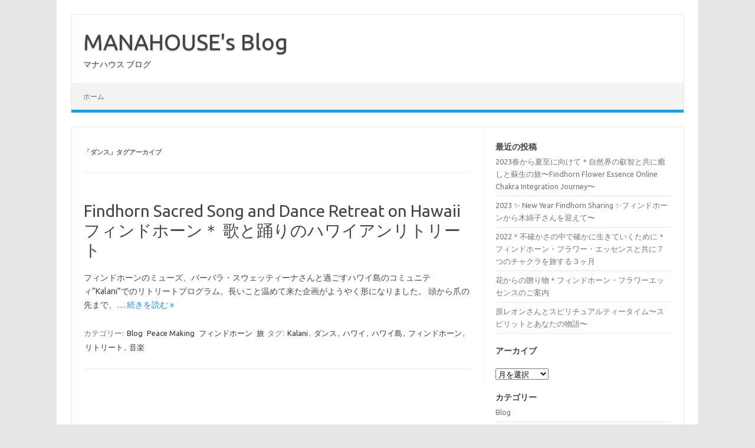

--- FILE ---
content_type: text/html; charset=UTF-8
request_url: https://blog.manahouse.jp/tag/%E3%83%80%E3%83%B3%E3%82%B9
body_size: 12140
content:
<!DOCTYPE html>
<!--[if IE 7]>
<html class="ie ie7" lang="ja">
<![endif]-->
<!--[if IE 8]>
<html class="ie ie8" lang="ja">
<![endif]-->
<!--[if !(IE 7) | !(IE 8)  ]><!-->
<html lang="ja">
<!--<![endif]-->
<head>
<meta charset="UTF-8">
<meta name="viewport" content="width=device-width, initial-scale=1">
<link rel="profile" href="http://gmpg.org/xfn/11">
<link rel="pingback" href="https://blog.manahouse.jp/xmlrpc.php" />
<!--[if lt IE 9]>
<script src="https://blog.manahouse.jp/wp-content/themes/iconic-one/js/html5.js" type="text/javascript"></script>
<![endif]-->
<title>ダンス &#8211; MANAHOUSE&#039;s Blog</title>
<meta name='robots' content='noindex, nofollow' />
<link rel='dns-prefetch' href='//fonts.googleapis.com' />
<link rel="alternate" type="application/rss+xml" title="MANAHOUSE&#039;s Blog &raquo; フィード" href="https://blog.manahouse.jp/feed" />
<link rel="alternate" type="application/rss+xml" title="MANAHOUSE&#039;s Blog &raquo; コメントフィード" href="https://blog.manahouse.jp/comments/feed" />
<link rel="alternate" type="application/rss+xml" title="MANAHOUSE&#039;s Blog &raquo; ダンス タグのフィード" href="https://blog.manahouse.jp/tag/%e3%83%80%e3%83%b3%e3%82%b9/feed" />
<style id='wp-img-auto-sizes-contain-inline-css' type='text/css'>
img:is([sizes=auto i],[sizes^="auto," i]){contain-intrinsic-size:3000px 1500px}
/*# sourceURL=wp-img-auto-sizes-contain-inline-css */
</style>
<style id='wp-emoji-styles-inline-css' type='text/css'>

	img.wp-smiley, img.emoji {
		display: inline !important;
		border: none !important;
		box-shadow: none !important;
		height: 1em !important;
		width: 1em !important;
		margin: 0 0.07em !important;
		vertical-align: -0.1em !important;
		background: none !important;
		padding: 0 !important;
	}
/*# sourceURL=wp-emoji-styles-inline-css */
</style>
<style id='wp-block-library-inline-css' type='text/css'>
:root{--wp-block-synced-color:#7a00df;--wp-block-synced-color--rgb:122,0,223;--wp-bound-block-color:var(--wp-block-synced-color);--wp-editor-canvas-background:#ddd;--wp-admin-theme-color:#007cba;--wp-admin-theme-color--rgb:0,124,186;--wp-admin-theme-color-darker-10:#006ba1;--wp-admin-theme-color-darker-10--rgb:0,107,160.5;--wp-admin-theme-color-darker-20:#005a87;--wp-admin-theme-color-darker-20--rgb:0,90,135;--wp-admin-border-width-focus:2px}@media (min-resolution:192dpi){:root{--wp-admin-border-width-focus:1.5px}}.wp-element-button{cursor:pointer}:root .has-very-light-gray-background-color{background-color:#eee}:root .has-very-dark-gray-background-color{background-color:#313131}:root .has-very-light-gray-color{color:#eee}:root .has-very-dark-gray-color{color:#313131}:root .has-vivid-green-cyan-to-vivid-cyan-blue-gradient-background{background:linear-gradient(135deg,#00d084,#0693e3)}:root .has-purple-crush-gradient-background{background:linear-gradient(135deg,#34e2e4,#4721fb 50%,#ab1dfe)}:root .has-hazy-dawn-gradient-background{background:linear-gradient(135deg,#faaca8,#dad0ec)}:root .has-subdued-olive-gradient-background{background:linear-gradient(135deg,#fafae1,#67a671)}:root .has-atomic-cream-gradient-background{background:linear-gradient(135deg,#fdd79a,#004a59)}:root .has-nightshade-gradient-background{background:linear-gradient(135deg,#330968,#31cdcf)}:root .has-midnight-gradient-background{background:linear-gradient(135deg,#020381,#2874fc)}:root{--wp--preset--font-size--normal:16px;--wp--preset--font-size--huge:42px}.has-regular-font-size{font-size:1em}.has-larger-font-size{font-size:2.625em}.has-normal-font-size{font-size:var(--wp--preset--font-size--normal)}.has-huge-font-size{font-size:var(--wp--preset--font-size--huge)}.has-text-align-center{text-align:center}.has-text-align-left{text-align:left}.has-text-align-right{text-align:right}.has-fit-text{white-space:nowrap!important}#end-resizable-editor-section{display:none}.aligncenter{clear:both}.items-justified-left{justify-content:flex-start}.items-justified-center{justify-content:center}.items-justified-right{justify-content:flex-end}.items-justified-space-between{justify-content:space-between}.screen-reader-text{border:0;clip-path:inset(50%);height:1px;margin:-1px;overflow:hidden;padding:0;position:absolute;width:1px;word-wrap:normal!important}.screen-reader-text:focus{background-color:#ddd;clip-path:none;color:#444;display:block;font-size:1em;height:auto;left:5px;line-height:normal;padding:15px 23px 14px;text-decoration:none;top:5px;width:auto;z-index:100000}html :where(.has-border-color){border-style:solid}html :where([style*=border-top-color]){border-top-style:solid}html :where([style*=border-right-color]){border-right-style:solid}html :where([style*=border-bottom-color]){border-bottom-style:solid}html :where([style*=border-left-color]){border-left-style:solid}html :where([style*=border-width]){border-style:solid}html :where([style*=border-top-width]){border-top-style:solid}html :where([style*=border-right-width]){border-right-style:solid}html :where([style*=border-bottom-width]){border-bottom-style:solid}html :where([style*=border-left-width]){border-left-style:solid}html :where(img[class*=wp-image-]){height:auto;max-width:100%}:where(figure){margin:0 0 1em}html :where(.is-position-sticky){--wp-admin--admin-bar--position-offset:var(--wp-admin--admin-bar--height,0px)}@media screen and (max-width:600px){html :where(.is-position-sticky){--wp-admin--admin-bar--position-offset:0px}}

/*# sourceURL=wp-block-library-inline-css */
</style><style id='wp-block-archives-inline-css' type='text/css'>
.wp-block-archives{box-sizing:border-box}.wp-block-archives-dropdown label{display:block}
/*# sourceURL=https://blog.manahouse.jp/wp-includes/blocks/archives/style.min.css */
</style>
<style id='wp-block-categories-inline-css' type='text/css'>
.wp-block-categories{box-sizing:border-box}.wp-block-categories.alignleft{margin-right:2em}.wp-block-categories.alignright{margin-left:2em}.wp-block-categories.wp-block-categories-dropdown.aligncenter{text-align:center}.wp-block-categories .wp-block-categories__label{display:block;width:100%}
/*# sourceURL=https://blog.manahouse.jp/wp-includes/blocks/categories/style.min.css */
</style>
<style id='wp-block-heading-inline-css' type='text/css'>
h1:where(.wp-block-heading).has-background,h2:where(.wp-block-heading).has-background,h3:where(.wp-block-heading).has-background,h4:where(.wp-block-heading).has-background,h5:where(.wp-block-heading).has-background,h6:where(.wp-block-heading).has-background{padding:1.25em 2.375em}h1.has-text-align-left[style*=writing-mode]:where([style*=vertical-lr]),h1.has-text-align-right[style*=writing-mode]:where([style*=vertical-rl]),h2.has-text-align-left[style*=writing-mode]:where([style*=vertical-lr]),h2.has-text-align-right[style*=writing-mode]:where([style*=vertical-rl]),h3.has-text-align-left[style*=writing-mode]:where([style*=vertical-lr]),h3.has-text-align-right[style*=writing-mode]:where([style*=vertical-rl]),h4.has-text-align-left[style*=writing-mode]:where([style*=vertical-lr]),h4.has-text-align-right[style*=writing-mode]:where([style*=vertical-rl]),h5.has-text-align-left[style*=writing-mode]:where([style*=vertical-lr]),h5.has-text-align-right[style*=writing-mode]:where([style*=vertical-rl]),h6.has-text-align-left[style*=writing-mode]:where([style*=vertical-lr]),h6.has-text-align-right[style*=writing-mode]:where([style*=vertical-rl]){rotate:180deg}
/*# sourceURL=https://blog.manahouse.jp/wp-includes/blocks/heading/style.min.css */
</style>
<style id='wp-block-latest-posts-inline-css' type='text/css'>
.wp-block-latest-posts{box-sizing:border-box}.wp-block-latest-posts.alignleft{margin-right:2em}.wp-block-latest-posts.alignright{margin-left:2em}.wp-block-latest-posts.wp-block-latest-posts__list{list-style:none}.wp-block-latest-posts.wp-block-latest-posts__list li{clear:both;overflow-wrap:break-word}.wp-block-latest-posts.is-grid{display:flex;flex-wrap:wrap}.wp-block-latest-posts.is-grid li{margin:0 1.25em 1.25em 0;width:100%}@media (min-width:600px){.wp-block-latest-posts.columns-2 li{width:calc(50% - .625em)}.wp-block-latest-posts.columns-2 li:nth-child(2n){margin-right:0}.wp-block-latest-posts.columns-3 li{width:calc(33.33333% - .83333em)}.wp-block-latest-posts.columns-3 li:nth-child(3n){margin-right:0}.wp-block-latest-posts.columns-4 li{width:calc(25% - .9375em)}.wp-block-latest-posts.columns-4 li:nth-child(4n){margin-right:0}.wp-block-latest-posts.columns-5 li{width:calc(20% - 1em)}.wp-block-latest-posts.columns-5 li:nth-child(5n){margin-right:0}.wp-block-latest-posts.columns-6 li{width:calc(16.66667% - 1.04167em)}.wp-block-latest-posts.columns-6 li:nth-child(6n){margin-right:0}}:root :where(.wp-block-latest-posts.is-grid){padding:0}:root :where(.wp-block-latest-posts.wp-block-latest-posts__list){padding-left:0}.wp-block-latest-posts__post-author,.wp-block-latest-posts__post-date{display:block;font-size:.8125em}.wp-block-latest-posts__post-excerpt,.wp-block-latest-posts__post-full-content{margin-bottom:1em;margin-top:.5em}.wp-block-latest-posts__featured-image a{display:inline-block}.wp-block-latest-posts__featured-image img{height:auto;max-width:100%;width:auto}.wp-block-latest-posts__featured-image.alignleft{float:left;margin-right:1em}.wp-block-latest-posts__featured-image.alignright{float:right;margin-left:1em}.wp-block-latest-posts__featured-image.aligncenter{margin-bottom:1em;text-align:center}
/*# sourceURL=https://blog.manahouse.jp/wp-includes/blocks/latest-posts/style.min.css */
</style>
<style id='wp-block-search-inline-css' type='text/css'>
.wp-block-search__button{margin-left:10px;word-break:normal}.wp-block-search__button.has-icon{line-height:0}.wp-block-search__button svg{height:1.25em;min-height:24px;min-width:24px;width:1.25em;fill:currentColor;vertical-align:text-bottom}:where(.wp-block-search__button){border:1px solid #ccc;padding:6px 10px}.wp-block-search__inside-wrapper{display:flex;flex:auto;flex-wrap:nowrap;max-width:100%}.wp-block-search__label{width:100%}.wp-block-search.wp-block-search__button-only .wp-block-search__button{box-sizing:border-box;display:flex;flex-shrink:0;justify-content:center;margin-left:0;max-width:100%}.wp-block-search.wp-block-search__button-only .wp-block-search__inside-wrapper{min-width:0!important;transition-property:width}.wp-block-search.wp-block-search__button-only .wp-block-search__input{flex-basis:100%;transition-duration:.3s}.wp-block-search.wp-block-search__button-only.wp-block-search__searchfield-hidden,.wp-block-search.wp-block-search__button-only.wp-block-search__searchfield-hidden .wp-block-search__inside-wrapper{overflow:hidden}.wp-block-search.wp-block-search__button-only.wp-block-search__searchfield-hidden .wp-block-search__input{border-left-width:0!important;border-right-width:0!important;flex-basis:0;flex-grow:0;margin:0;min-width:0!important;padding-left:0!important;padding-right:0!important;width:0!important}:where(.wp-block-search__input){appearance:none;border:1px solid #949494;flex-grow:1;font-family:inherit;font-size:inherit;font-style:inherit;font-weight:inherit;letter-spacing:inherit;line-height:inherit;margin-left:0;margin-right:0;min-width:3rem;padding:8px;text-decoration:unset!important;text-transform:inherit}:where(.wp-block-search__button-inside .wp-block-search__inside-wrapper){background-color:#fff;border:1px solid #949494;box-sizing:border-box;padding:4px}:where(.wp-block-search__button-inside .wp-block-search__inside-wrapper) .wp-block-search__input{border:none;border-radius:0;padding:0 4px}:where(.wp-block-search__button-inside .wp-block-search__inside-wrapper) .wp-block-search__input:focus{outline:none}:where(.wp-block-search__button-inside .wp-block-search__inside-wrapper) :where(.wp-block-search__button){padding:4px 8px}.wp-block-search.aligncenter .wp-block-search__inside-wrapper{margin:auto}.wp-block[data-align=right] .wp-block-search.wp-block-search__button-only .wp-block-search__inside-wrapper{float:right}
/*# sourceURL=https://blog.manahouse.jp/wp-includes/blocks/search/style.min.css */
</style>
<style id='wp-block-tag-cloud-inline-css' type='text/css'>
.wp-block-tag-cloud{box-sizing:border-box}.wp-block-tag-cloud.aligncenter{justify-content:center;text-align:center}.wp-block-tag-cloud a{display:inline-block;margin-right:5px}.wp-block-tag-cloud span{display:inline-block;margin-left:5px;text-decoration:none}:root :where(.wp-block-tag-cloud.is-style-outline){display:flex;flex-wrap:wrap;gap:1ch}:root :where(.wp-block-tag-cloud.is-style-outline a){border:1px solid;font-size:unset!important;margin-right:0;padding:1ch 2ch;text-decoration:none!important}
/*# sourceURL=https://blog.manahouse.jp/wp-includes/blocks/tag-cloud/style.min.css */
</style>
<style id='wp-block-group-inline-css' type='text/css'>
.wp-block-group{box-sizing:border-box}:where(.wp-block-group.wp-block-group-is-layout-constrained){position:relative}
/*# sourceURL=https://blog.manahouse.jp/wp-includes/blocks/group/style.min.css */
</style>
<style id='global-styles-inline-css' type='text/css'>
:root{--wp--preset--aspect-ratio--square: 1;--wp--preset--aspect-ratio--4-3: 4/3;--wp--preset--aspect-ratio--3-4: 3/4;--wp--preset--aspect-ratio--3-2: 3/2;--wp--preset--aspect-ratio--2-3: 2/3;--wp--preset--aspect-ratio--16-9: 16/9;--wp--preset--aspect-ratio--9-16: 9/16;--wp--preset--color--black: #000000;--wp--preset--color--cyan-bluish-gray: #abb8c3;--wp--preset--color--white: #ffffff;--wp--preset--color--pale-pink: #f78da7;--wp--preset--color--vivid-red: #cf2e2e;--wp--preset--color--luminous-vivid-orange: #ff6900;--wp--preset--color--luminous-vivid-amber: #fcb900;--wp--preset--color--light-green-cyan: #7bdcb5;--wp--preset--color--vivid-green-cyan: #00d084;--wp--preset--color--pale-cyan-blue: #8ed1fc;--wp--preset--color--vivid-cyan-blue: #0693e3;--wp--preset--color--vivid-purple: #9b51e0;--wp--preset--gradient--vivid-cyan-blue-to-vivid-purple: linear-gradient(135deg,rgb(6,147,227) 0%,rgb(155,81,224) 100%);--wp--preset--gradient--light-green-cyan-to-vivid-green-cyan: linear-gradient(135deg,rgb(122,220,180) 0%,rgb(0,208,130) 100%);--wp--preset--gradient--luminous-vivid-amber-to-luminous-vivid-orange: linear-gradient(135deg,rgb(252,185,0) 0%,rgb(255,105,0) 100%);--wp--preset--gradient--luminous-vivid-orange-to-vivid-red: linear-gradient(135deg,rgb(255,105,0) 0%,rgb(207,46,46) 100%);--wp--preset--gradient--very-light-gray-to-cyan-bluish-gray: linear-gradient(135deg,rgb(238,238,238) 0%,rgb(169,184,195) 100%);--wp--preset--gradient--cool-to-warm-spectrum: linear-gradient(135deg,rgb(74,234,220) 0%,rgb(151,120,209) 20%,rgb(207,42,186) 40%,rgb(238,44,130) 60%,rgb(251,105,98) 80%,rgb(254,248,76) 100%);--wp--preset--gradient--blush-light-purple: linear-gradient(135deg,rgb(255,206,236) 0%,rgb(152,150,240) 100%);--wp--preset--gradient--blush-bordeaux: linear-gradient(135deg,rgb(254,205,165) 0%,rgb(254,45,45) 50%,rgb(107,0,62) 100%);--wp--preset--gradient--luminous-dusk: linear-gradient(135deg,rgb(255,203,112) 0%,rgb(199,81,192) 50%,rgb(65,88,208) 100%);--wp--preset--gradient--pale-ocean: linear-gradient(135deg,rgb(255,245,203) 0%,rgb(182,227,212) 50%,rgb(51,167,181) 100%);--wp--preset--gradient--electric-grass: linear-gradient(135deg,rgb(202,248,128) 0%,rgb(113,206,126) 100%);--wp--preset--gradient--midnight: linear-gradient(135deg,rgb(2,3,129) 0%,rgb(40,116,252) 100%);--wp--preset--font-size--small: 13px;--wp--preset--font-size--medium: 20px;--wp--preset--font-size--large: 36px;--wp--preset--font-size--x-large: 42px;--wp--preset--spacing--20: 0.44rem;--wp--preset--spacing--30: 0.67rem;--wp--preset--spacing--40: 1rem;--wp--preset--spacing--50: 1.5rem;--wp--preset--spacing--60: 2.25rem;--wp--preset--spacing--70: 3.38rem;--wp--preset--spacing--80: 5.06rem;--wp--preset--shadow--natural: 6px 6px 9px rgba(0, 0, 0, 0.2);--wp--preset--shadow--deep: 12px 12px 50px rgba(0, 0, 0, 0.4);--wp--preset--shadow--sharp: 6px 6px 0px rgba(0, 0, 0, 0.2);--wp--preset--shadow--outlined: 6px 6px 0px -3px rgb(255, 255, 255), 6px 6px rgb(0, 0, 0);--wp--preset--shadow--crisp: 6px 6px 0px rgb(0, 0, 0);}:where(.is-layout-flex){gap: 0.5em;}:where(.is-layout-grid){gap: 0.5em;}body .is-layout-flex{display: flex;}.is-layout-flex{flex-wrap: wrap;align-items: center;}.is-layout-flex > :is(*, div){margin: 0;}body .is-layout-grid{display: grid;}.is-layout-grid > :is(*, div){margin: 0;}:where(.wp-block-columns.is-layout-flex){gap: 2em;}:where(.wp-block-columns.is-layout-grid){gap: 2em;}:where(.wp-block-post-template.is-layout-flex){gap: 1.25em;}:where(.wp-block-post-template.is-layout-grid){gap: 1.25em;}.has-black-color{color: var(--wp--preset--color--black) !important;}.has-cyan-bluish-gray-color{color: var(--wp--preset--color--cyan-bluish-gray) !important;}.has-white-color{color: var(--wp--preset--color--white) !important;}.has-pale-pink-color{color: var(--wp--preset--color--pale-pink) !important;}.has-vivid-red-color{color: var(--wp--preset--color--vivid-red) !important;}.has-luminous-vivid-orange-color{color: var(--wp--preset--color--luminous-vivid-orange) !important;}.has-luminous-vivid-amber-color{color: var(--wp--preset--color--luminous-vivid-amber) !important;}.has-light-green-cyan-color{color: var(--wp--preset--color--light-green-cyan) !important;}.has-vivid-green-cyan-color{color: var(--wp--preset--color--vivid-green-cyan) !important;}.has-pale-cyan-blue-color{color: var(--wp--preset--color--pale-cyan-blue) !important;}.has-vivid-cyan-blue-color{color: var(--wp--preset--color--vivid-cyan-blue) !important;}.has-vivid-purple-color{color: var(--wp--preset--color--vivid-purple) !important;}.has-black-background-color{background-color: var(--wp--preset--color--black) !important;}.has-cyan-bluish-gray-background-color{background-color: var(--wp--preset--color--cyan-bluish-gray) !important;}.has-white-background-color{background-color: var(--wp--preset--color--white) !important;}.has-pale-pink-background-color{background-color: var(--wp--preset--color--pale-pink) !important;}.has-vivid-red-background-color{background-color: var(--wp--preset--color--vivid-red) !important;}.has-luminous-vivid-orange-background-color{background-color: var(--wp--preset--color--luminous-vivid-orange) !important;}.has-luminous-vivid-amber-background-color{background-color: var(--wp--preset--color--luminous-vivid-amber) !important;}.has-light-green-cyan-background-color{background-color: var(--wp--preset--color--light-green-cyan) !important;}.has-vivid-green-cyan-background-color{background-color: var(--wp--preset--color--vivid-green-cyan) !important;}.has-pale-cyan-blue-background-color{background-color: var(--wp--preset--color--pale-cyan-blue) !important;}.has-vivid-cyan-blue-background-color{background-color: var(--wp--preset--color--vivid-cyan-blue) !important;}.has-vivid-purple-background-color{background-color: var(--wp--preset--color--vivid-purple) !important;}.has-black-border-color{border-color: var(--wp--preset--color--black) !important;}.has-cyan-bluish-gray-border-color{border-color: var(--wp--preset--color--cyan-bluish-gray) !important;}.has-white-border-color{border-color: var(--wp--preset--color--white) !important;}.has-pale-pink-border-color{border-color: var(--wp--preset--color--pale-pink) !important;}.has-vivid-red-border-color{border-color: var(--wp--preset--color--vivid-red) !important;}.has-luminous-vivid-orange-border-color{border-color: var(--wp--preset--color--luminous-vivid-orange) !important;}.has-luminous-vivid-amber-border-color{border-color: var(--wp--preset--color--luminous-vivid-amber) !important;}.has-light-green-cyan-border-color{border-color: var(--wp--preset--color--light-green-cyan) !important;}.has-vivid-green-cyan-border-color{border-color: var(--wp--preset--color--vivid-green-cyan) !important;}.has-pale-cyan-blue-border-color{border-color: var(--wp--preset--color--pale-cyan-blue) !important;}.has-vivid-cyan-blue-border-color{border-color: var(--wp--preset--color--vivid-cyan-blue) !important;}.has-vivid-purple-border-color{border-color: var(--wp--preset--color--vivid-purple) !important;}.has-vivid-cyan-blue-to-vivid-purple-gradient-background{background: var(--wp--preset--gradient--vivid-cyan-blue-to-vivid-purple) !important;}.has-light-green-cyan-to-vivid-green-cyan-gradient-background{background: var(--wp--preset--gradient--light-green-cyan-to-vivid-green-cyan) !important;}.has-luminous-vivid-amber-to-luminous-vivid-orange-gradient-background{background: var(--wp--preset--gradient--luminous-vivid-amber-to-luminous-vivid-orange) !important;}.has-luminous-vivid-orange-to-vivid-red-gradient-background{background: var(--wp--preset--gradient--luminous-vivid-orange-to-vivid-red) !important;}.has-very-light-gray-to-cyan-bluish-gray-gradient-background{background: var(--wp--preset--gradient--very-light-gray-to-cyan-bluish-gray) !important;}.has-cool-to-warm-spectrum-gradient-background{background: var(--wp--preset--gradient--cool-to-warm-spectrum) !important;}.has-blush-light-purple-gradient-background{background: var(--wp--preset--gradient--blush-light-purple) !important;}.has-blush-bordeaux-gradient-background{background: var(--wp--preset--gradient--blush-bordeaux) !important;}.has-luminous-dusk-gradient-background{background: var(--wp--preset--gradient--luminous-dusk) !important;}.has-pale-ocean-gradient-background{background: var(--wp--preset--gradient--pale-ocean) !important;}.has-electric-grass-gradient-background{background: var(--wp--preset--gradient--electric-grass) !important;}.has-midnight-gradient-background{background: var(--wp--preset--gradient--midnight) !important;}.has-small-font-size{font-size: var(--wp--preset--font-size--small) !important;}.has-medium-font-size{font-size: var(--wp--preset--font-size--medium) !important;}.has-large-font-size{font-size: var(--wp--preset--font-size--large) !important;}.has-x-large-font-size{font-size: var(--wp--preset--font-size--x-large) !important;}
/*# sourceURL=global-styles-inline-css */
</style>

<style id='classic-theme-styles-inline-css' type='text/css'>
/*! This file is auto-generated */
.wp-block-button__link{color:#fff;background-color:#32373c;border-radius:9999px;box-shadow:none;text-decoration:none;padding:calc(.667em + 2px) calc(1.333em + 2px);font-size:1.125em}.wp-block-file__button{background:#32373c;color:#fff;text-decoration:none}
/*# sourceURL=/wp-includes/css/classic-themes.min.css */
</style>
<link rel='stylesheet' id='ansar-import-css' href='https://blog.manahouse.jp/wp-content/plugins/ansar-import/public/css/ansar-import-public.css?ver=1.0.5' type='text/css' media='all' />
<link rel='stylesheet' id='themonic-fonts-css' href='https://fonts.googleapis.com/css?family=Ubuntu%3A400%2C700&#038;subset=latin%2Clatin-ext' type='text/css' media='all' />
<link rel='stylesheet' id='themonic-style-css' href='https://blog.manahouse.jp/wp-content/themes/iconic-one/style.css?ver=2.4' type='text/css' media='all' />
<link rel='stylesheet' id='custom-style-css' href='https://blog.manahouse.jp/wp-content/themes/iconic-one/custom.css?ver=6.9' type='text/css' media='all' />
<script type="text/javascript" src="https://blog.manahouse.jp/wp-includes/js/jquery/jquery.min.js?ver=3.7.1" id="jquery-core-js"></script>
<script type="text/javascript" src="https://blog.manahouse.jp/wp-includes/js/jquery/jquery-migrate.min.js?ver=3.4.1" id="jquery-migrate-js"></script>
<script type="text/javascript" src="https://blog.manahouse.jp/wp-content/plugins/ansar-import/public/js/ansar-import-public.js?ver=1.0.5" id="ansar-import-js"></script>
<link rel="https://api.w.org/" href="https://blog.manahouse.jp/wp-json/" /><link rel="alternate" title="JSON" type="application/json" href="https://blog.manahouse.jp/wp-json/wp/v2/tags/29" /><link rel="EditURI" type="application/rsd+xml" title="RSD" href="https://blog.manahouse.jp/xmlrpc.php?rsd" />
<meta name="generator" content="WordPress 6.9" />
<link rel="icon" href="https://blog.manahouse.jp/wp-content/uploads/2023/05/cropped-manahouse_icon-32x32.jpg" sizes="32x32" />
<link rel="icon" href="https://blog.manahouse.jp/wp-content/uploads/2023/05/cropped-manahouse_icon-192x192.jpg" sizes="192x192" />
<link rel="apple-touch-icon" href="https://blog.manahouse.jp/wp-content/uploads/2023/05/cropped-manahouse_icon-180x180.jpg" />
<meta name="msapplication-TileImage" content="https://blog.manahouse.jp/wp-content/uploads/2023/05/cropped-manahouse_icon-270x270.jpg" />
</head>
<body class="archive tag tag-29 wp-custom-logo wp-theme-iconic-one custom-font-enabled single-author hfeed">
<div id="page" class="site">
	<a class="skip-link screen-reader-text" href="#main" title="コンテンツへスキップ">コンテンツへスキップ</a>
	<header id="masthead" class="site-header" role="banner">
					<div class="io-title-description">
			<a href="https://blog.manahouse.jp/" title="MANAHOUSE&#039;s Blog" rel="home">MANAHOUSE&#039;s Blog</a>
				<br .../> 
								 <a class="site-description">マナハウス ブログ</a>
						</div>
			
		
		<nav id="site-navigation" class="themonic-nav" role="navigation">
			<ul id="menu-top" class="nav-menu"><li ><a href="https://blog.manahouse.jp/">ホーム</a></li></ul>
		</nav><!-- #site-navigation -->
		<div class="clear"></div>
	</header><!-- #masthead -->
<div id="main" class="wrapper">
	<section id="primary" class="site-content">
		<div id="content" role="main">

					<header class="archive-header">
				<h1 class="archive-title">「<span>ダンス</span>」タグアーカイブ</h1>

						</header><!-- .archive-header -->

			
	<article id="post-174745688" class="post-174745688 post type-post status-publish format-standard hentry category-blog category-peace-making category-9 category-14 tag-kalani tag-29 tag-33 tag-34 tag-36 tag-42 tag-57">
				<header class="entry-header">
						<h2 class="entry-title">
				<a href="https://blog.manahouse.jp/blog/174745688.html" title="Findhorn Sacred Song and Dance Retreat on Hawaii フィンドホーン＊ 歌と踊りのハワイアンリトリート へのパーマリンク" rel="bookmark">Findhorn Sacred Song and Dance Retreat on Hawaii フィンドホーン＊ 歌と踊りのハワイアンリトリート</a>
			</h2>
											
		</header><!-- .entry-header -->

									<div class="entry-summary">
				<!-- Ico nic One home page thumbnail with custom excerpt -->
			<div class="excerpt-thumb">
					</div>
			<p>フィンドホーンのミューズ、バーバラ・スウェッティーナさんと過ごすハワイ島のコミュニティ&#8221;Kalani&#8221;でのリトリートプログラム。長いこと温めて来た企画がようやく形になりました。 頭から爪の先まで、… <span class="read-more"><a href="https://blog.manahouse.jp/blog/174745688.html">続きを読む &raquo;</a></span></p>
		</div><!-- .entry-summary -->
			
				
	<footer class="entry-meta">
					<span>カテゴリー: <a href="https://blog.manahouse.jp/category/blog" rel="category tag">Blog</a> <a href="https://blog.manahouse.jp/category/peace-making" rel="category tag">Peace Making</a> <a href="https://blog.manahouse.jp/category/%e3%83%95%e3%82%a3%e3%83%b3%e3%83%89%e3%83%9b%e3%83%bc%e3%83%b3" rel="category tag">フィンドホーン</a> <a href="https://blog.manahouse.jp/category/%e6%97%85" rel="category tag">旅</a></span>
								<span>タグ: <a href="https://blog.manahouse.jp/tag/kalani" rel="tag">Kalani</a>, <a href="https://blog.manahouse.jp/tag/%e3%83%80%e3%83%b3%e3%82%b9" rel="tag">ダンス</a>, <a href="https://blog.manahouse.jp/tag/%e3%83%8f%e3%83%af%e3%82%a4" rel="tag">ハワイ</a>, <a href="https://blog.manahouse.jp/tag/%e3%83%8f%e3%83%af%e3%82%a4%e5%b3%b6" rel="tag">ハワイ島</a>, <a href="https://blog.manahouse.jp/tag/%e3%83%95%e3%82%a3%e3%83%b3%e3%83%89%e3%83%9b%e3%83%bc%e3%83%b3" rel="tag">フィンドホーン</a>, <a href="https://blog.manahouse.jp/tag/%e3%83%aa%e3%83%88%e3%83%aa%e3%83%bc%e3%83%88" rel="tag">リトリート</a>, <a href="https://blog.manahouse.jp/tag/%e9%9f%b3%e6%a5%bd" rel="tag">音楽</a></span>
			
           						</footer><!-- .entry-meta -->
	</article><!-- #post -->

		
		</div><!-- #content -->
	</section><!-- #primary -->


			<div id="secondary" class="widget-area" role="complementary">
			<aside id="block-3" class="widget widget_block">
<div class="wp-block-group"><div class="wp-block-group__inner-container is-layout-flow wp-block-group-is-layout-flow">
<h4 class="wp-block-heading">最近の投稿</h4>


<ul class="wp-block-latest-posts__list wp-block-latest-posts"><li><a class="wp-block-latest-posts__post-title" href="https://blog.manahouse.jp/blog/174748387.html">2023春から夏至に向けて＊自然界の叡智と共に癒しと蘇生の旅〜Findhorn Flower Essence Online Chakra Integration Journey〜</a></li>
<li><a class="wp-block-latest-posts__post-title" href="https://blog.manahouse.jp/blog/174748374.html">2023 &#x2728; New Year Findhorn Sharing &#x2728;フィンドホーンから木綿子さんを迎えて〜</a></li>
<li><a class="wp-block-latest-posts__post-title" href="https://blog.manahouse.jp/blog/174748101.html">2022＊不確かさの中で確かに生きていくために＊フィンドホーン・フラワー・エッセンスと共に７つのチャクラを旅する３ヶ月</a></li>
<li><a class="wp-block-latest-posts__post-title" href="https://blog.manahouse.jp/blog/174746017.html">花からの贈り物＊フィンドホーン・フラワーエッセンスのご案内</a></li>
<li><a class="wp-block-latest-posts__post-title" href="https://blog.manahouse.jp/blog/174747711.html">原レオンさんとスピリチュアルティータイム〜スピリットとあなたの物語〜</a></li>
</ul></div></div>
</aside><aside id="block-9" class="widget widget_block">
<h4 class="wp-block-heading">アーカイブ</h4>
</aside><aside id="block-10" class="widget widget_block widget_archive"><div class="wp-block-archives-dropdown wp-block-archives"><label for="wp-block-archives-1" class="wp-block-archives__label screen-reader-text">アーカイブ</label>
		<select id="wp-block-archives-1" name="archive-dropdown">
		<option value="">月を選択</option>	<option value='https://blog.manahouse.jp/date/2023/02'> 2023年2月 </option>
	<option value='https://blog.manahouse.jp/date/2022/12'> 2022年12月 </option>
	<option value='https://blog.manahouse.jp/date/2022/06'> 2022年6月 </option>
	<option value='https://blog.manahouse.jp/date/2022/04'> 2022年4月 </option>
	<option value='https://blog.manahouse.jp/date/2022/03'> 2022年3月 </option>
	<option value='https://blog.manahouse.jp/date/2022/01'> 2022年1月 </option>
	<option value='https://blog.manahouse.jp/date/2021/12'> 2021年12月 </option>
	<option value='https://blog.manahouse.jp/date/2021/07'> 2021年7月 </option>
	<option value='https://blog.manahouse.jp/date/2021/06'> 2021年6月 </option>
	<option value='https://blog.manahouse.jp/date/2021/02'> 2021年2月 </option>
	<option value='https://blog.manahouse.jp/date/2021/01'> 2021年1月 </option>
	<option value='https://blog.manahouse.jp/date/2020/12'> 2020年12月 </option>
	<option value='https://blog.manahouse.jp/date/2020/09'> 2020年9月 </option>
	<option value='https://blog.manahouse.jp/date/2020/07'> 2020年7月 </option>
	<option value='https://blog.manahouse.jp/date/2020/06'> 2020年6月 </option>
	<option value='https://blog.manahouse.jp/date/2020/04'> 2020年4月 </option>
	<option value='https://blog.manahouse.jp/date/2019/12'> 2019年12月 </option>
	<option value='https://blog.manahouse.jp/date/2019/09'> 2019年9月 </option>
	<option value='https://blog.manahouse.jp/date/2019/05'> 2019年5月 </option>
	<option value='https://blog.manahouse.jp/date/2019/04'> 2019年4月 </option>
	<option value='https://blog.manahouse.jp/date/2019/02'> 2019年2月 </option>
	<option value='https://blog.manahouse.jp/date/2019/01'> 2019年1月 </option>
	<option value='https://blog.manahouse.jp/date/2018/12'> 2018年12月 </option>
	<option value='https://blog.manahouse.jp/date/2018/10'> 2018年10月 </option>
	<option value='https://blog.manahouse.jp/date/2018/08'> 2018年8月 </option>
	<option value='https://blog.manahouse.jp/date/2018/07'> 2018年7月 </option>
	<option value='https://blog.manahouse.jp/date/2018/06'> 2018年6月 </option>
	<option value='https://blog.manahouse.jp/date/2018/05'> 2018年5月 </option>
	<option value='https://blog.manahouse.jp/date/2018/04'> 2018年4月 </option>
	<option value='https://blog.manahouse.jp/date/2018/03'> 2018年3月 </option>
	<option value='https://blog.manahouse.jp/date/2018/02'> 2018年2月 </option>
	<option value='https://blog.manahouse.jp/date/2018/01'> 2018年1月 </option>
	<option value='https://blog.manahouse.jp/date/2017/12'> 2017年12月 </option>
	<option value='https://blog.manahouse.jp/date/2017/11'> 2017年11月 </option>
	<option value='https://blog.manahouse.jp/date/2017/10'> 2017年10月 </option>
	<option value='https://blog.manahouse.jp/date/2017/09'> 2017年9月 </option>
	<option value='https://blog.manahouse.jp/date/2017/08'> 2017年8月 </option>
	<option value='https://blog.manahouse.jp/date/2017/07'> 2017年7月 </option>
	<option value='https://blog.manahouse.jp/date/2017/06'> 2017年6月 </option>
	<option value='https://blog.manahouse.jp/date/2017/05'> 2017年5月 </option>
	<option value='https://blog.manahouse.jp/date/2017/04'> 2017年4月 </option>
	<option value='https://blog.manahouse.jp/date/2017/03'> 2017年3月 </option>
	<option value='https://blog.manahouse.jp/date/2017/02'> 2017年2月 </option>
	<option value='https://blog.manahouse.jp/date/2017/01'> 2017年1月 </option>
	<option value='https://blog.manahouse.jp/date/2016/12'> 2016年12月 </option>
	<option value='https://blog.manahouse.jp/date/2016/11'> 2016年11月 </option>
	<option value='https://blog.manahouse.jp/date/2016/10'> 2016年10月 </option>
	<option value='https://blog.manahouse.jp/date/2016/09'> 2016年9月 </option>
	<option value='https://blog.manahouse.jp/date/2016/08'> 2016年8月 </option>
	<option value='https://blog.manahouse.jp/date/2016/05'> 2016年5月 </option>
	<option value='https://blog.manahouse.jp/date/2016/03'> 2016年3月 </option>
	<option value='https://blog.manahouse.jp/date/2016/02'> 2016年2月 </option>
	<option value='https://blog.manahouse.jp/date/2015/12'> 2015年12月 </option>
	<option value='https://blog.manahouse.jp/date/2015/10'> 2015年10月 </option>
	<option value='https://blog.manahouse.jp/date/2015/09'> 2015年9月 </option>
	<option value='https://blog.manahouse.jp/date/2015/08'> 2015年8月 </option>
	<option value='https://blog.manahouse.jp/date/2015/07'> 2015年7月 </option>
	<option value='https://blog.manahouse.jp/date/2015/06'> 2015年6月 </option>
	<option value='https://blog.manahouse.jp/date/2015/05'> 2015年5月 </option>
	<option value='https://blog.manahouse.jp/date/2015/04'> 2015年4月 </option>
	<option value='https://blog.manahouse.jp/date/2015/03'> 2015年3月 </option>
	<option value='https://blog.manahouse.jp/date/2015/02'> 2015年2月 </option>
	<option value='https://blog.manahouse.jp/date/2015/01'> 2015年1月 </option>
	<option value='https://blog.manahouse.jp/date/2014/12'> 2014年12月 </option>
	<option value='https://blog.manahouse.jp/date/2014/11'> 2014年11月 </option>
</select><script type="text/javascript">
/* <![CDATA[ */
( ( [ dropdownId, homeUrl ] ) => {
		const dropdown = document.getElementById( dropdownId );
		function onSelectChange() {
			setTimeout( () => {
				if ( 'escape' === dropdown.dataset.lastkey ) {
					return;
				}
				if ( dropdown.value ) {
					location.href = dropdown.value;
				}
			}, 250 );
		}
		function onKeyUp( event ) {
			if ( 'Escape' === event.key ) {
				dropdown.dataset.lastkey = 'escape';
			} else {
				delete dropdown.dataset.lastkey;
			}
		}
		function onClick() {
			delete dropdown.dataset.lastkey;
		}
		dropdown.addEventListener( 'keyup', onKeyUp );
		dropdown.addEventListener( 'click', onClick );
		dropdown.addEventListener( 'change', onSelectChange );
	} )( ["wp-block-archives-1","https://blog.manahouse.jp"] );
//# sourceURL=block_core_archives_build_dropdown_script
/* ]]> */
</script>
</div></aside><aside id="block-6" class="widget widget_block">
<div class="wp-block-group"><div class="wp-block-group__inner-container is-layout-flow wp-block-group-is-layout-flow">
<h4 class="wp-block-heading">カテゴリー</h4>


<ul class="wp-block-categories-list wp-block-categories">	<li class="cat-item cat-item-3"><a href="https://blog.manahouse.jp/category/blog">Blog</a>
</li>
	<li class="cat-item cat-item-4"><a href="https://blog.manahouse.jp/category/peace-making">Peace Making</a>
</li>
	<li class="cat-item cat-item-6"><a href="https://blog.manahouse.jp/category/%e3%81%8b%e3%82%89%e3%81%a0%e3%81%a8%e3%81%93%e3%81%93%e3%82%8d">からだとこころ</a>
</li>
	<li class="cat-item cat-item-5"><a href="https://blog.manahouse.jp/category/%e3%82%aa%e3%83%bc%e3%82%ac%e3%83%8b%e3%83%83%e3%82%af%e3%83%a9%e3%82%a4%e3%83%95">オーガニックライフ</a>
</li>
	<li class="cat-item cat-item-7"><a href="https://blog.manahouse.jp/category/%e3%82%b9%e3%83%94%e3%83%aa%e3%83%81%e3%83%a5%e3%82%a2%e3%83%ab%e3%83%97%e3%83%a9%e3%82%af%e3%83%86%e3%82%a3%e3%82%b9">スピリチュアルプラクティス</a>
</li>
	<li class="cat-item cat-item-8"><a href="https://blog.manahouse.jp/category/%e3%83%88%e3%83%a9%e3%83%b3%e3%82%b9%e3%83%95%e3%82%a9%e3%83%bc%e3%83%a1%e3%83%bc%e3%82%b7%e3%83%a7%e3%83%b3%e3%82%b2%e3%83%bc%e3%83%a0">トランスフォーメーションゲーム</a>
</li>
	<li class="cat-item cat-item-9"><a href="https://blog.manahouse.jp/category/%e3%83%95%e3%82%a3%e3%83%b3%e3%83%89%e3%83%9b%e3%83%bc%e3%83%b3">フィンドホーン</a>
</li>
	<li class="cat-item cat-item-10"><a href="https://blog.manahouse.jp/category/%e3%83%95%e3%82%a3%e3%83%b3%e3%83%89%e3%83%9b%e3%83%bc%e3%83%b3%e3%83%95%e3%83%a9%e3%83%af%e3%83%bc%e3%82%a8%e3%83%83%e3%82%bb%e3%83%b3%e3%82%b9">フィンドホーンフラワーエッセンス</a>
</li>
	<li class="cat-item cat-item-11"><a href="https://blog.manahouse.jp/category/%e3%83%95%e3%83%a9%e3%83%a1%e3%83%b3%e3%82%b3">フラメンコ</a>
</li>
	<li class="cat-item cat-item-12"><a href="https://blog.manahouse.jp/category/%e3%83%98%e3%83%9f%e3%82%b7%e3%83%b3%e3%82%af">ヘミシンク</a>
</li>
	<li class="cat-item cat-item-13"><a href="https://blog.manahouse.jp/category/%e3%83%a9%e3%82%a4%e3%83%95%e3%82%b9%e3%83%88%e3%83%bc%e3%83%aa%e3%83%bc">ライフストーリー</a>
</li>
	<li class="cat-item cat-item-14"><a href="https://blog.manahouse.jp/category/%e6%97%85">旅</a>
</li>
	<li class="cat-item cat-item-15"><a href="https://blog.manahouse.jp/category/%e6%97%a5%e3%80%85%e3%81%ae%e6%9a%ae%e3%82%89%e3%81%97">日々の暮らし</a>
</li>
	<li class="cat-item cat-item-16"><a href="https://blog.manahouse.jp/category/%e6%9b%b8%e3%81%ae%e6%99%82%e9%96%93">書の時間</a>
</li>
	<li class="cat-item cat-item-17"><a href="https://blog.manahouse.jp/category/%e9%96%93-persimmon">間 Persimmon</a>
</li>
</ul></div></div>
</aside><aside id="block-8" class="widget widget_block">
<h4 class="wp-block-heading">タグ</h4>
</aside><aside id="block-7" class="widget widget_block widget_tag_cloud"><p class="wp-block-tag-cloud"><a href="https://blog.manahouse.jp/tag/findhorn" class="tag-cloud-link tag-link-18 tag-link-position-1" style="font-size: 11.876923076923pt;" aria-label="findhorn (2個の項目)">findhorn</a>
<a href="https://blog.manahouse.jp/tag/kalani" class="tag-cloud-link tag-link-20 tag-link-position-2" style="font-size: 8pt;" aria-label="Kalani (1個の項目)">Kalani</a>
<a href="https://blog.manahouse.jp/tag/%e3%82%a2%e3%82%b0%e3%83%ac%e3%82%a2%e3%83%96%e3%83%ab" class="tag-cloud-link tag-link-23 tag-link-position-3" style="font-size: 8pt;" aria-label="アグレアブル (1個の項目)">アグレアブル</a>
<a href="https://blog.manahouse.jp/tag/%e3%82%a2%e3%83%ab%e3%82%b1%e3%83%9f%e3%83%bc" class="tag-cloud-link tag-link-24 tag-link-position-4" style="font-size: 8pt;" aria-label="アルケミー (1個の項目)">アルケミー</a>
<a href="https://blog.manahouse.jp/tag/%e3%82%a2%e3%83%bc%e3%83%88" class="tag-cloud-link tag-link-22 tag-link-position-5" style="font-size: 8pt;" aria-label="アート (1個の項目)">アート</a>
<a href="https://blog.manahouse.jp/tag/%e3%82%a8%e3%82%b9%e3%83%9a%e3%83%a9%e3%83%b3%e3%82%b5" class="tag-cloud-link tag-link-25 tag-link-position-6" style="font-size: 8pt;" aria-label="エスペランサ (1個の項目)">エスペランサ</a>
<a href="https://blog.manahouse.jp/tag/%e3%82%af%e3%83%aa%e3%82%b9%e3%82%bf%e3%83%ab%e3%83%9c%e3%82%a6%e3%83%ab" class="tag-cloud-link tag-link-26 tag-link-position-7" style="font-size: 8pt;" aria-label="クリスタルボウル (1個の項目)">クリスタルボウル</a>
<a href="https://blog.manahouse.jp/tag/%e3%82%bd%e3%82%a6%e3%83%ab" class="tag-cloud-link tag-link-27 tag-link-position-8" style="font-size: 8pt;" aria-label="ソウル (1個の項目)">ソウル</a>
<a href="https://blog.manahouse.jp/tag/%e3%82%bd%e3%82%a6%e3%83%ab%e3%82%b3%e3%83%a9%e3%83%bc%e3%82%b8%e3%83%a5" class="tag-cloud-link tag-link-28 tag-link-position-9" style="font-size: 8pt;" aria-label="ソウルコラージュ (1個の項目)">ソウルコラージュ</a>
<a href="https://blog.manahouse.jp/tag/%e3%83%80%e3%83%b3%e3%82%b9" class="tag-cloud-link tag-link-29 tag-link-position-10" style="font-size: 8pt;" aria-label="ダンス (1個の項目)">ダンス</a>
<a href="https://blog.manahouse.jp/tag/%e3%83%81%e3%83%a3%e3%82%af%e3%83%a9" class="tag-cloud-link tag-link-30 tag-link-position-11" style="font-size: 8pt;" aria-label="チャクラ (1個の項目)">チャクラ</a>
<a href="https://blog.manahouse.jp/tag/%e3%83%88%e3%83%a9%e3%83%b3%e3%82%b9%e3%83%95%e3%82%a9%e3%83%bc%e3%83%a1%e3%83%bc%e3%82%b7%e3%83%a7%e3%83%b3" class="tag-cloud-link tag-link-31 tag-link-position-12" style="font-size: 8pt;" aria-label="トランスフォーメーション (1個の項目)">トランスフォーメーション</a>
<a href="https://blog.manahouse.jp/tag/%e3%83%88%e3%83%a9%e3%83%b3%e3%82%b9%e3%83%95%e3%82%a9%e3%83%bc%e3%83%a1%e3%83%bc%e3%82%b7%e3%83%a7%e3%83%b3%e3%82%b2%e3%83%bc%e3%83%a0" class="tag-cloud-link tag-link-32 tag-link-position-13" style="font-size: 8pt;" aria-label="トランスフォーメーションゲーム (1個の項目)">トランスフォーメーションゲーム</a>
<a href="https://blog.manahouse.jp/tag/%e3%83%8f%e3%83%af%e3%82%a4" class="tag-cloud-link tag-link-33 tag-link-position-14" style="font-size: 11.876923076923pt;" aria-label="ハワイ (2個の項目)">ハワイ</a>
<a href="https://blog.manahouse.jp/tag/%e3%83%8f%e3%83%af%e3%82%a4%e5%b3%b6" class="tag-cloud-link tag-link-34 tag-link-position-15" style="font-size: 8pt;" aria-label="ハワイ島 (1個の項目)">ハワイ島</a>
<a href="https://blog.manahouse.jp/tag/%e3%83%92%e3%83%ad" class="tag-cloud-link tag-link-35 tag-link-position-16" style="font-size: 8pt;" aria-label="ヒロ (1個の項目)">ヒロ</a>
<a href="https://blog.manahouse.jp/tag/%e3%83%95%e3%82%a3%e3%83%b3%e3%83%89%e3%83%9b%e3%83%bc%e3%83%b3" class="tag-cloud-link tag-link-36 tag-link-position-17" style="font-size: 22pt;" aria-label="フィンドホーン (8個の項目)">フィンドホーン</a>
<a href="https://blog.manahouse.jp/tag/%e3%83%95%e3%82%a3%e3%83%b3%e3%83%89%e3%83%9b%e3%83%bc%e3%83%b3%e6%97%a5%e6%9c%ac%e8%aa%9e%e4%bd%93%e9%a8%93%e9%80%b1%e9%96%93" class="tag-cloud-link tag-link-37 tag-link-position-18" style="font-size: 8pt;" aria-label="フィンドホーン日本語体験週間 (1個の項目)">フィンドホーン日本語体験週間</a>
<a href="https://blog.manahouse.jp/tag/%e3%83%95%e3%82%a9%e3%83%b3%e3%83%89%e3%83%9b%e3%83%bc%e3%83%b3" class="tag-cloud-link tag-link-38 tag-link-position-19" style="font-size: 8pt;" aria-label="フォンドホーン (1個の項目)">フォンドホーン</a>
<a href="https://blog.manahouse.jp/tag/%e3%83%95%e3%83%a9" class="tag-cloud-link tag-link-39 tag-link-position-20" style="font-size: 8pt;" aria-label="フラ (1個の項目)">フラ</a>
<a href="https://blog.manahouse.jp/tag/%e3%83%95%e3%83%a9%e3%83%a1%e3%83%b3%e3%82%b3" class="tag-cloud-link tag-link-40 tag-link-position-21" style="font-size: 8pt;" aria-label="フラメンコ (1個の項目)">フラメンコ</a>
<a href="https://blog.manahouse.jp/tag/%e3%83%95%e3%83%a9%e3%83%af%e3%83%bc%e3%82%a8%e3%83%83%e3%82%bb%e3%83%b3%e3%82%b9" class="tag-cloud-link tag-link-41 tag-link-position-22" style="font-size: 11.876923076923pt;" aria-label="フラワーエッセンス (2個の項目)">フラワーエッセンス</a>
<a href="https://blog.manahouse.jp/tag/%e3%83%aa%e3%83%88%e3%83%aa%e3%83%bc%e3%83%88" class="tag-cloud-link tag-link-42 tag-link-position-23" style="font-size: 8pt;" aria-label="リトリート (1個の項目)">リトリート</a>
<a href="https://blog.manahouse.jp/tag/%e4%ba%ba%e7%94%9f%e3%81%af" class="tag-cloud-link tag-link-43 tag-link-position-24" style="font-size: 8pt;" aria-label="人生は (1個の項目)">人生は</a>
<a href="https://blog.manahouse.jp/tag/%e4%bd%93%e9%a8%93%e8%a8%98" class="tag-cloud-link tag-link-44 tag-link-position-25" style="font-size: 8pt;" aria-label="体験記 (1個の項目)">体験記</a>
<a href="https://blog.manahouse.jp/tag/%e4%bd%93%e9%a8%93%e9%80%b1%e9%96%93" class="tag-cloud-link tag-link-45 tag-link-position-26" style="font-size: 14.461538461538pt;" aria-label="体験週間 (3個の項目)">体験週間</a>
<a href="https://blog.manahouse.jp/tag/%e5%a5%87%e8%b7%a1%e8%ac%9b%e5%ba%a7" class="tag-cloud-link tag-link-46 tag-link-position-27" style="font-size: 8pt;" aria-label="奇跡講座 (1個の項目)">奇跡講座</a>
<a href="https://blog.manahouse.jp/tag/%e5%b1%b1%e5%b7%9d%e4%ba%9c%e5%b8%8c%e5%ad%90%e3%81%95%e3%82%93" class="tag-cloud-link tag-link-47 tag-link-position-28" style="font-size: 8pt;" aria-label="山川亜希子さん (1個の項目)">山川亜希子さん</a>
<a href="https://blog.manahouse.jp/tag/%e5%ba%83%e7%80%ac%e9%ba%bb%e5%a5%88" class="tag-cloud-link tag-link-48 tag-link-position-29" style="font-size: 8pt;" aria-label="広瀬麻奈 (1個の項目)">広瀬麻奈</a>
<a href="https://blog.manahouse.jp/tag/%e6%95%b4%e3%81%86" class="tag-cloud-link tag-link-49 tag-link-position-30" style="font-size: 8pt;" aria-label="整う (1個の項目)">整う</a>
<a href="https://blog.manahouse.jp/tag/%e6%97%85" class="tag-cloud-link tag-link-50 tag-link-position-31" style="font-size: 8pt;" aria-label="旅 (1個の項目)">旅</a>
<a href="https://blog.manahouse.jp/tag/%e6%97%a5%e3%80%85%e5%be%92%e7%84%b6" class="tag-cloud-link tag-link-51 tag-link-position-32" style="font-size: 8pt;" aria-label="日々徒然 (1個の項目)">日々徒然</a>
<a href="https://blog.manahouse.jp/tag/%e6%98%bc%e5%af%9d" class="tag-cloud-link tag-link-52 tag-link-position-33" style="font-size: 8pt;" aria-label="昼寝 (1個の項目)">昼寝</a>
<a href="https://blog.manahouse.jp/tag/%e7%a5%9e%e6%a5%bd%e5%9d%82" class="tag-cloud-link tag-link-53 tag-link-position-34" style="font-size: 14.461538461538pt;" aria-label="神楽坂 (3個の項目)">神楽坂</a>
<a href="https://blog.manahouse.jp/tag/%e8%87%aa%e5%88%86%e3%82%92%e6%84%9b%e3%81%99%e3%82%8b" class="tag-cloud-link tag-link-54 tag-link-position-35" style="font-size: 8pt;" aria-label="自分を愛する (1個の項目)">自分を愛する</a>
<a href="https://blog.manahouse.jp/tag/%e8%87%aa%e5%b7%b1%e4%bf%a1%e9%a0%bc" class="tag-cloud-link tag-link-55 tag-link-position-36" style="font-size: 8pt;" aria-label="自己信頼 (1個の項目)">自己信頼</a>
<a href="https://blog.manahouse.jp/tag/%e8%87%aa%e5%b7%b1%e5%8f%97%e5%ae%b9" class="tag-cloud-link tag-link-56 tag-link-position-37" style="font-size: 8pt;" aria-label="自己受容 (1個の項目)">自己受容</a>
<a href="https://blog.manahouse.jp/tag/%e9%9f%b3%e6%a5%bd" class="tag-cloud-link tag-link-57 tag-link-position-38" style="font-size: 8pt;" aria-label="音楽 (1個の項目)">音楽</a>
<a href="https://blog.manahouse.jp/tag/%e9%ab%98%e5%86%86%e5%af%ba" class="tag-cloud-link tag-link-58 tag-link-position-39" style="font-size: 8pt;" aria-label="高円寺 (1個の項目)">高円寺</a></p></aside><aside id="block-2" class="widget widget_block widget_search"><form role="search" method="get" action="https://blog.manahouse.jp/" class="wp-block-search__button-outside wp-block-search__text-button wp-block-search"    ><label class="wp-block-search__label" for="wp-block-search__input-2" >検索</label><div class="wp-block-search__inside-wrapper" ><input class="wp-block-search__input" id="wp-block-search__input-2" placeholder="" value="" type="search" name="s" required /><button aria-label="検索" class="wp-block-search__button wp-element-button" type="submit" >検索</button></div></form></aside>		</div><!-- #secondary -->
		</div><!-- #main .wrapper -->
	<footer id="colophon" role="contentinfo">
		<div class="site-info">
		<div class="footercopy">Copyright © MANAHOUSE Blog</div>
		<div class="footercredit"></div>
		<div class="clear"></div>
		</div><!-- .site-info -->
		</footer><!-- #colophon -->
		<div class="site-wordpress">
				<a href="https://themonic.com/iconic-one/">Iconic One</a> Theme | Powered by <a href="https://wordpress.org">Wordpress</a>
				</div><!-- .site-info -->
				<div class="clear"></div>
</div><!-- #page -->

<script type="speculationrules">
{"prefetch":[{"source":"document","where":{"and":[{"href_matches":"/*"},{"not":{"href_matches":["/wp-*.php","/wp-admin/*","/wp-content/uploads/*","/wp-content/*","/wp-content/plugins/*","/wp-content/themes/iconic-one/*","/*\\?(.+)"]}},{"not":{"selector_matches":"a[rel~=\"nofollow\"]"}},{"not":{"selector_matches":".no-prefetch, .no-prefetch a"}}]},"eagerness":"conservative"}]}
</script>
<script type="text/javascript" src="https://blog.manahouse.jp/wp-content/themes/iconic-one/js/selectnav.js?ver=1.0" id="themonic-mobile-navigation-js"></script>
<script id="wp-emoji-settings" type="application/json">
{"baseUrl":"https://s.w.org/images/core/emoji/17.0.2/72x72/","ext":".png","svgUrl":"https://s.w.org/images/core/emoji/17.0.2/svg/","svgExt":".svg","source":{"concatemoji":"https://blog.manahouse.jp/wp-includes/js/wp-emoji-release.min.js?ver=6.9"}}
</script>
<script type="module">
/* <![CDATA[ */
/*! This file is auto-generated */
const a=JSON.parse(document.getElementById("wp-emoji-settings").textContent),o=(window._wpemojiSettings=a,"wpEmojiSettingsSupports"),s=["flag","emoji"];function i(e){try{var t={supportTests:e,timestamp:(new Date).valueOf()};sessionStorage.setItem(o,JSON.stringify(t))}catch(e){}}function c(e,t,n){e.clearRect(0,0,e.canvas.width,e.canvas.height),e.fillText(t,0,0);t=new Uint32Array(e.getImageData(0,0,e.canvas.width,e.canvas.height).data);e.clearRect(0,0,e.canvas.width,e.canvas.height),e.fillText(n,0,0);const a=new Uint32Array(e.getImageData(0,0,e.canvas.width,e.canvas.height).data);return t.every((e,t)=>e===a[t])}function p(e,t){e.clearRect(0,0,e.canvas.width,e.canvas.height),e.fillText(t,0,0);var n=e.getImageData(16,16,1,1);for(let e=0;e<n.data.length;e++)if(0!==n.data[e])return!1;return!0}function u(e,t,n,a){switch(t){case"flag":return n(e,"\ud83c\udff3\ufe0f\u200d\u26a7\ufe0f","\ud83c\udff3\ufe0f\u200b\u26a7\ufe0f")?!1:!n(e,"\ud83c\udde8\ud83c\uddf6","\ud83c\udde8\u200b\ud83c\uddf6")&&!n(e,"\ud83c\udff4\udb40\udc67\udb40\udc62\udb40\udc65\udb40\udc6e\udb40\udc67\udb40\udc7f","\ud83c\udff4\u200b\udb40\udc67\u200b\udb40\udc62\u200b\udb40\udc65\u200b\udb40\udc6e\u200b\udb40\udc67\u200b\udb40\udc7f");case"emoji":return!a(e,"\ud83e\u1fac8")}return!1}function f(e,t,n,a){let r;const o=(r="undefined"!=typeof WorkerGlobalScope&&self instanceof WorkerGlobalScope?new OffscreenCanvas(300,150):document.createElement("canvas")).getContext("2d",{willReadFrequently:!0}),s=(o.textBaseline="top",o.font="600 32px Arial",{});return e.forEach(e=>{s[e]=t(o,e,n,a)}),s}function r(e){var t=document.createElement("script");t.src=e,t.defer=!0,document.head.appendChild(t)}a.supports={everything:!0,everythingExceptFlag:!0},new Promise(t=>{let n=function(){try{var e=JSON.parse(sessionStorage.getItem(o));if("object"==typeof e&&"number"==typeof e.timestamp&&(new Date).valueOf()<e.timestamp+604800&&"object"==typeof e.supportTests)return e.supportTests}catch(e){}return null}();if(!n){if("undefined"!=typeof Worker&&"undefined"!=typeof OffscreenCanvas&&"undefined"!=typeof URL&&URL.createObjectURL&&"undefined"!=typeof Blob)try{var e="postMessage("+f.toString()+"("+[JSON.stringify(s),u.toString(),c.toString(),p.toString()].join(",")+"));",a=new Blob([e],{type:"text/javascript"});const r=new Worker(URL.createObjectURL(a),{name:"wpTestEmojiSupports"});return void(r.onmessage=e=>{i(n=e.data),r.terminate(),t(n)})}catch(e){}i(n=f(s,u,c,p))}t(n)}).then(e=>{for(const n in e)a.supports[n]=e[n],a.supports.everything=a.supports.everything&&a.supports[n],"flag"!==n&&(a.supports.everythingExceptFlag=a.supports.everythingExceptFlag&&a.supports[n]);var t;a.supports.everythingExceptFlag=a.supports.everythingExceptFlag&&!a.supports.flag,a.supports.everything||((t=a.source||{}).concatemoji?r(t.concatemoji):t.wpemoji&&t.twemoji&&(r(t.twemoji),r(t.wpemoji)))});
//# sourceURL=https://blog.manahouse.jp/wp-includes/js/wp-emoji-loader.min.js
/* ]]> */
</script>
</body>
</html>